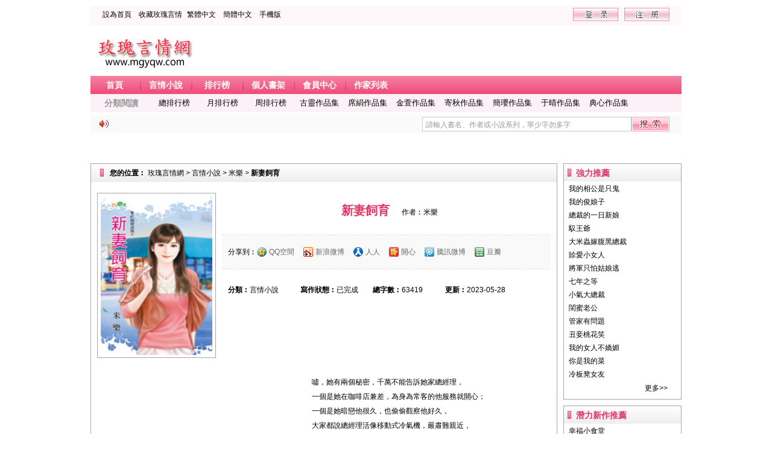

--- FILE ---
content_type: text/html
request_url: https://www.mgyqw.com/mgyqw/26244.html
body_size: 5397
content:
<!DOCTYPE html PUBLIC "-//W3C//DTD XHTML 1.0 Transitional//EN" "http://www.w3.org/TR/xhtml1/DTD/xhtml1-transitional.dtd">
<html xmlns="http://www.w3.org/1999/xhtml">
<head>
<title>新妻飼育 / 米樂 - 玫瑰言情網</title>
<meta name=viewport content="width=device-width, initial-scale=1">
<meta http-equiv="content-language" content="zh-Hant">
<meta http-equiv="Content-Type" content="text/html; charset=big5" />
<meta name="keywords" content="新妻飼育,新妻飼育全文閱讀,新妻飼育免費閱讀,新妻飼育在線閱讀,新妻飼育小說閱讀,米樂" />
<meta name="description" content="噓，她有兩個秘密，千萬不能告訴她家總經理，一個是她在咖啡店兼差，為身為常客的他服務就開心；一個是她暗戀他很久，也偷偷觀察他好久，大家都說總經..." />
<link rel="alternate" hreflang="zh-Hant" href="/mgyqw/26244.html" />
<link rel="alternate" hreflang="zh-Hans" href="/gbk/mgyqw/26244.html" />
<link rel="alternate" media="only screen and (max-width: 640px)" href="//m.mgyqw.com/mgyqw/26244.html" >
<meta name="mobile-agent" content="format=html5;url=//m.mgyqw.com/mgyqw/26244.html">
<link href="/style/default.css" rel="stylesheet" type="text/css" />
<link href="/style/top_down.css" rel="stylesheet" type="text/css" />
<link href="/style/ny.css" rel="stylesheet" type="text/css" />
<script type="text/javascript" src="/style/main.js" charset="utf-8"></script>
<script type="text/javascript" src="/style/common.js" charset="utf-8"></script>
</head>
<body>
<!--頂部開始-->
<div class="top">
	<div class="top1">
		<div class="top_left">
			<ul>
				<li class="wid60"><a rel="nofollow" href="javascript:;" onclick="this.style.behavior='url(#default#homepage)';this.setHomePage('//www.mgyqw.com');return false;">設為首頁</a></li>
				<li class="wid80"><a rel="nofollow" href="javascript:;" onclick="window.external.AddFavorite(document.URL,document.title)">收藏玫瑰言情</a></li>
<li class="wid60"><a href="/mgyqw/26244.html">繁體中文</a>
<li class="wid60"><a href="/gbk/mgyqw/26244.html">簡體中文</a>
                <li class="wid60"><a href="javascript:;" onclick="gotomoburl()">手機版</a></li>
			</ul>
		</div>
		<!--登錄部分-->
		<div class="top_right" id="div_NotLogin" style="width:350px;">
			
            <ul>
				<li><a rel="nofollow" href="javascript:;" onclick="openDialog('/register.php?ajax_gets=jieqi_contents', false);">
					<img src="/style/images/zc.png" alt="注冊" /></a></li>
                <li><a rel="nofollow" href="javascript:;" onclick="openDialog('/login.php?jumpurl=%2Fmodules%2Farticle%2Farticleinfo.php%3Fid%3D26244%26charset%3Dbig5&ajax_gets=jieqi_contents', false);">
					<img src="/style/images/dl.png" alt="登錄" /></a></li>
			</ul>
            
		</div>
		<!--登錄部分結束-->
		<div class="cl">
		</div>
	</div>
	<div class="top2">
		<div class="logo">
			<a href="//www.mgyqw.com/">
				<img src="/style/images/logo.png" alt="玫瑰言情網"/></a>
		</div>
		<div class="top_baaner">
		</div>
		<div class="cl">
		</div>
	</div>
	<div class="dh">
		<ul>
			<li class="w80"><a href="/" class="wid"><b>首頁</b></a></li>
			<li class="w5">
				<img src="/style/images/dhhs.gif" /></li>
			<li class="w80"><a href="/sort/1/1.html" class="wid"><b>言情小說</b></a></li>
			<li class="w5">
				<img src="/style/images/dhhs.gif" /></li>
			<li class="w80"><a href="/top/all.html" class="wid"><b>排行榜</b></a></li>
			<li class="w5">
				<img src="/style/images/dhhs.gif" /></li>
			<li class="w80"><a rel="nofollow" href="/modules/article/bookcase.php" class="wid"><b>個人書架</b></a></li>
			<li class="w5">
				<img src="/style/images/dhhs.gif" /></li>
			<li class="w80"><a rel="nofollow" href="/userdetail.php" target="_blank" class="wid">
				<b>會員中心</b></a></li>
			<li class="w5">
				<img src="/style/images/dhhs.gif" /></li>
			<li class="w80"><a href="/writer/listA.html" target="_blank" class="wid"><b>作家列表</b></a></li>
		</ul>
	</div>
	<div class="cl">
	</div>
	<div class="dhpindao" style="background-color: #FCF1F6;">
		<ul>
			<li style="color: #999999; text-align: left; margin-left: 8px; margin-right: 20px;
				font-size: 14px; font-weight: bold;">分類閱讀</li>
			<li style="width: 80px;"><a href="/top/allvisit/1.html">總排行榜</a></li>
			<li style="width: 80px;"><a href="/top/monthvisit/1.html">月排行榜</a></li>
			<li style="width: 80px;"><a href="/top/weekvisit/1.html">周排行榜</a></li>
			<li style="width: 80px;"><a href="/writer/923.html" target="_blank" title="古靈作品集">古靈作品集</a></li>
            <li style="width: 80px;"><a href="/writer/921.html" target="_blank" title="席絹作品集">席絹作品集</a></li>
            <li style="width: 80px;"><a href="/writer/760.html" target="_blank" title="金萱作品集">金萱作品集</a></li>
            <li style="width: 80px;"><a href="/writer/840.html" target="_blank" title="寄秋作品集">寄秋作品集</a></li>
            <li style="width: 80px;"><a href="/writer/765.html" target="_blank" title="簡瓔作品集">簡瓔作品集</a></li>
            <li style="width: 80px;"><a href="/writer/920.html" target="_blank" title="于晴作品集">于晴作品集</a></li>
            <li style="width: 80px;"><a href="/writer/876.html" target="_blank" title="典心作品集">典心作品集</a></li>
		</ul>
		<div class="cl">
		</div>
	</div>
	<div class="seach">
		<div class="seachL">
			<div class="xlb">
			</div>
			<div class="cl">
			</div>
		</div>
		<div class="searchR">
			<form id="SearchForm" method="get" action="/modules/article/search.php" target="_blank">
			<input type="hidden" id="QueryType" name="searchtype" value="all" />
			<input type="text" class="text" name="searchkey" id="firstKey" onblur="if(this.value==''){this.value='請輸入書名、作者或小說系列，寧少字勿多字'}" onclick="this.value=''" value="請輸入書名、作者或小說系列，寧少字勿多字" />
			<input type="submit" value="" class="submitss search_button fl" />
			</form>
		</div>
		<div class="cl">
		</div>
	</div>
</div>
<div class="cl">
</div>

<!--頂部結束-->






<div class="main">

  <div id="centerl">


<div id="content">


<link href="/style/jiathis.css" rel="stylesheet" type="text/css" />
	<div class="nycon">
		<div class="zpL">
			<div class="zpL1 borgrey">
				<div class="zpL1dh">
					<div class="zpLdhpic">
					</div>
					<div class="zpLdhtit">
						<span><b>您的位置︰</b></span> <a href="/" target="_blank">玫瑰言情網</a> &gt; <a href="/sort/1/1.html" target="_blank">言情小說</a> &gt; <a href="/writer/3537.html" target="_blank">米樂</a> &gt; <a href="/mgyqw/26244.html"><b>新妻飼育</b></a>
					</div>

					<div class="cl">
					</div>
				</div>
				<div class="zpL1nei">
					<div class="zpdfm borgrey">
						<div class="zpdfmpic">
							<img border="0" height="264" src='/files/article/image/26/26244/26244s.jpg'
								width="185" />
						</div>						
					</div>
					<div class="zpdfmR1">
							<span class="fontsize20" style="color: #E03665; font-weight: bold;">
								新妻飼育</span>作者︰<a class="aAuthorLink" href="/writer/3537.html" target="_blank" class="grey">米樂</a>
						</div>
						<!-- JiaThis Button BEGIN -->
						<!---->
						<div class="fenxiang">
							<div class="fl" style="line-height: 16px;">
								分享到︰</div>
							<div id="ckepop" style="color:#666;">
								<a class="jtico jiathis_button_qzone" href="javascript:void(0)" onclick="Post2Other('qqZone')" >QQ空間</a>
								<a class="jtico jiathis_button_tsina" href="javascript:void(0)" onclick="Post2Other('sina')" >新浪微博</a>
								<a class="jtico jiathis_button_renren"  href="javascript:void(0)" onclick="Post2Other('renren')" >人人</a>
								<a class="jtico jiathis_button_kaixin001"  href="javascript:void(0)" onclick="Post2Other('kaixin')"  >開心</a>
								<a class="jtico jiathis_button_tqq" href="javascript:void(0)" onclick="Post2Other('qq')"  >騰訊微博</a>
								<a class="jtico jiathis_button_douban"  href="javascript:void(0)" onclick="Post2Other('douban')"  >豆瓣</a>
										
							</div>
						</div>
						<!---->
						<!-- JiaThis Button END -->
						<div class="zpdfmR2 noborder">
							<span><strong>分類︰</strong>言情小說</span><span><strong>寫作狀態︰</strong>已完成</span> <span><strong>總字數︰</strong>63419</span> <span><strong>更新︰</strong>2023-05-28</span>
							<div class="cl">
							</div>
						</div>
					<div class="zpdfm_R">
						

						<div id="div_jj1" class="zpdfmR3">
							
							<div class="bookinfo2"><script type="text/javascript" src="/js/bookinfo2.js" charset="utf-8"></script></div>
							<div class="intro"><p>噓，她有兩個秘密，千萬不能告訴她家總經理，<br />
 一個是她在咖啡店兼差，為身為常客的他服務就開心；<br />
 一個是她暗戀他很久，也偷偷觀察他好久，<br />
 大家都說總經理活像移動式冷氣機，嚴肅難親近，<br />
 可像這次，她挺身替他擋下別人潑來的咖啡後，<br />
 他馬上抽出面紙給她，更叮嚀她別再莽撞，<br />
 在她看來他明明就很溫柔體貼，讓她不得不愛，<br />
 所以樂意為常胃痛的他熬粥補身體……再趁機告白，<br />
 也不知是不是感動到他了，她這哈比人得到的待遇居然像女主人，<br />
 給她鑰匙讓她自由出入，還更換廚具櫥櫃方便她為他做菜，<br />
 見到她和前輩打鬧不但吃醋生氣……還很霸道的吻了她&gt;///&lt;<br />
 更別說周末時他們倆總像情侶膩在一起……<br />
 詭異的是他從沒說過要交往，面對家長卻一開口就說要結婚?!<br />
 這男人到底在想什麼，她怎麼都看不明白啊……</p></div>
							
						</div>
<!--tuitui-->
		
						<div class="keywords keywords01">
							<strong>小說標簽︰</strong><span class="red1" style="color:#666;">新妻飼育,米樂</span>
						</div>
						<div class="gaojie colorred tr">
							( 本站鄭重提醒︰本小說由網友發布上傳，如有侵犯你的權益，請聯系我們刪除。)
						</div>
					</div>
					<div class="cl">
					</div>
				</div>
			</div>
			<div class="zpzjgx borgrey">
				<div class="zpzjgxdh">
					<div class="zpzjgxdhli">
						<ul>
							<li class="nav_off5">作品信息</li>
						</ul>
					</div>
				</div>
				<div class="zpzjgxnr">
					<div id="showDiv5_0">
					    
						<div class="zjbox01" style='display:block'>
							<ul>
                            	<li class="wid120"><strong>出版社︰</strong></li><li class="wid300">新月文化</li>
                        		<li class="wid120"><strong>出版系列︰</strong></li><li class="wid200">甜檸檬 528</li>
                        		<li class="wid120"><strong>出版日期︰</strong></li><li class="wid300">2012-04-18</li>
                        		<li class="wid120"><strong>時代背景︰</strong></li><li class="wid200">現代</li>
                        		<li class="wid120"><strong>情節分類︰</strong></li><li class="wid300">誤打誤撞,暗戀成真</li>
                        		<li class="wid120"><strong>小說系列︰</strong></li><li class="wid200">愛的秘密法則&nbsp;&nbsp;1</li>
                        		<li class="wid120"><strong>男主角︰</strong></li><li class="wid300">魏易杰</li>
                        		<li class="wid120"><strong>女主角︰</strong></li><li class="wid200">馬晨榆</li>
                        		<li class="wid120"><strong>其他人物︰</strong></li><li class="wid300">&nbsp;</li>
                        		<li class="wid120"><strong>故事地點︰</strong></li><li class="wid200">台灣</li>
							</ul>
						</div>
						
						
						<div class="zjbox02">
							<h3 class="zjtitle">新妻飼育最新更新</h3>
						
								<ul>
									<li class="wid120">最新章節</li>
									<li class="wid300"><a href="/mgyqw/26244/241587.html" target="_blank" class="red1">
										尾聲</a> </li>
									<li>更新時間︰<span class="greycolor">2023-05-28</span> </li>
								</ul>
							<div class="zpdfmR4 zpdfmR401">
						    <div class="zpdfmR4_frcon00" style="">
							<a title="閱讀《新妻飼育》" class="bdl" href="/mgyqw/26244/index.html">點擊閱讀</a>
							<a rel="nofollow" href="javascript:void(0);" onClick="javascript:window.open('//www.mgyqw.com/modules/article/addbookcase.php?bid=26244');" title="將《新妻飼育》加入書架" class="bdl">加入書架</a>
							<a rel="nofollow" href="javascript:void(0);" onClick="javascript:window.open('//www.mgyqw.com/modules/article/uservote.php?id=26244');" title="推薦《新妻飼育》" class="bdl">推薦本書</a>&nbsp;</div>
						
						    </div>
						</div>
						<div class="cl">
						</div>
					</div>
					
				</div>
			</div>
			<div class="cl">
			</div>
		</div>
		<div class="zpR">
			
			<div class="qt borgrey">
				<div class="bddh"><div class="redDot"></div>
					<div class="bddh_tit">
						<b>強力推薦</b>
					</div>
				</div>
				<div class="bdtit">
					<ul>

<li><a href="/mgyqw/34607.html" title="我的相公是只鬼" target="_blank">我的相公是只鬼</a></li>

<li><a href="/mgyqw/32974.html" title="我的俊娘子" target="_blank">我的俊娘子</a></li>

<li><a href="/mgyqw/8818.html" title="總裁的一日新娘" target="_blank">總裁的一日新娘</a></li>

<li><a href="/mgyqw/22279.html" title="馭王爺" target="_blank">馭王爺</a></li>

<li><a href="/mgyqw/11400.html" title="大米蟲嫁腹黑總裁" target="_blank">大米蟲嫁腹黑總裁</a></li>

<li><a href="/mgyqw/18848.html" title="賒愛小女人" target="_blank">賒愛小女人</a></li>

<li><a href="/mgyqw/32580.html" title="將軍只怕姑娘逃" target="_blank">將軍只怕姑娘逃</a></li>

<li><a href="/mgyqw/23130.html" title="七年之等" target="_blank">七年之等</a></li>

<li><a href="/mgyqw/26242.html" title="小氣大總裁" target="_blank">小氣大總裁</a></li>

<li><a href="/mgyqw/35405.html" title="閨蜜老公" target="_blank">閨蜜老公</a></li>

<li><a href="/mgyqw/1.html" title="管家有問題" target="_blank">管家有問題</a></li>

<li><a href="/mgyqw/7405.html" title="丑妾桃花笑" target="_blank">丑妾桃花笑</a></li>

<li><a href="/mgyqw/10.html" title="我的女人不嬌媚" target="_blank">我的女人不嬌媚</a></li>

<li><a href="/mgyqw/8820.html" title="你是我的菜" target="_blank">你是我的菜</a></li>

<li><a href="/mgyqw/22316.html" title="冷板凳女友" target="_blank">冷板凳女友</a></li>

</ul>
<div class="more">
<a href="/top/allvisit/1.html" target="_blank">更多&gt;&gt;</a></div>
				</div>
			</div>
			<div class="zxjz borgrey mt10">
				<div class="headBox">
					<div class="redDot"></div>
					<div class="redFont"><strong>潛力新作推薦</strong></div>
				</div>
				<div class="bdtit">
					<ul>

<li><a href="/mgyqw/35812.html" title="幸福小食堂" target="_blank">幸福小食堂</a></li>

<li><a href="/mgyqw/35811.html" title="相思佳釀" target="_blank">相思佳釀</a></li>

<li><a href="/mgyqw/35810.html" title="紙會生財" target="_blank">紙會生財</a></li>

<li><a href="/mgyqw/35809.html" title="女人不愛" target="_blank">女人不愛</a></li>

<li><a href="/mgyqw/35808.html" title="心機撞幸福" target="_blank">心機撞幸福</a></li>

<li><a href="/mgyqw/35807.html" title="女醫古代行" target="_blank">女醫古代行</a></li>

<li><a href="/mgyqw/35806.html" title="瑤娘犯桃花" target="_blank">瑤娘犯桃花</a></li>

<li><a href="/mgyqw/35805.html" title="尋妻千千日" target="_blank">尋妻千千日</a></li>

<li><a href="/mgyqw/35804.html" title="制藥小農女" target="_blank">制藥小農女</a></li>

<li><a href="/mgyqw/35803.html" title="皇商的小廚娘" target="_blank">皇商的小廚娘</a></li>

<li><a href="/mgyqw/35802.html" title="燕燕于飛" target="_blank">燕燕于飛</a></li>

<li><a href="/mgyqw/35801.html" title="廚娘日日開小灶" target="_blank">廚娘日日開小灶</a></li>

<li><a href="/mgyqw/35800.html" title="聚財巧婦" target="_blank">聚財巧婦</a></li>

<li><a href="/mgyqw/35799.html" title="初戀凶萌" target="_blank">初戀凶萌</a></li>

<li><a href="/mgyqw/35798.html" title="富甲衣方" target="_blank">富甲衣方</a></li>

</ul>
<div class="more">
<a href="/top/postdate/1.html" target="_blank">更多&gt;&gt;</a></div>
				</div>
			</div>
			<div class="borgrey mt10">
				<div class="headBox">
					<div class="redDot"></div>
					<div class="redFont"><strong>同系列小說</strong></div>
				</div>
				<div class="bdtit">
					<ul>

<li><a href="/mgyqw/26244.html" title="新妻飼育" target="_blank">新妻飼育</a></li>

<li><a href="/mgyqw/21604.html" title="同居密友" target="_blank">同居密友</a></li>

<li><a href="/mgyqw/23247.html" title="共寢秘書" target="_blank">共寢秘書</a></li>

</ul>
				</div>
			</div>
		</div>
		<div class="cl">
		</div>
	</div>
	<!--line-->
<div class="linebq">
</div>
</div>

</div>

</div>




<div class="cl"></div>
<!--版權-->
<div class="bq" style="line-height: 20px;">
	<p style="line-height: 20px;">
		<span style="color: #3333CC;">玫瑰言情網拒絕任何涉及政治、黃色、破壞和諧社會的內容。書友如發現相關內容，歡迎舉報，我們將嚴肅處理。<br />
        如有侵犯你的權益，請聯系我們刪除。</span><br />
		Copyright By 玫瑰言情網<a href="//www.mgyqw.com/" style="text-decoration: none; color: Black;"><b>言情小說網</b></a>
		<span style="font-size: 13px;">www.mgyqw.com All Rights Reserved</span> <br />
		本站所收錄作品、社區話題、書庫評論及本站所做之廣告均屬其個人行為，與本站立場無關<br />
	</p>
</div>
<!--版權結束-->
</body>
</html>

--- FILE ---
content_type: text/html; charset=utf-8
request_url: https://www.google.com/recaptcha/api2/aframe
body_size: 266
content:
<!DOCTYPE HTML><html><head><meta http-equiv="content-type" content="text/html; charset=UTF-8"></head><body><script nonce="FJZSZ4vDcoiY4HRu7l1m-g">/** Anti-fraud and anti-abuse applications only. See google.com/recaptcha */ try{var clients={'sodar':'https://pagead2.googlesyndication.com/pagead/sodar?'};window.addEventListener("message",function(a){try{if(a.source===window.parent){var b=JSON.parse(a.data);var c=clients[b['id']];if(c){var d=document.createElement('img');d.src=c+b['params']+'&rc='+(localStorage.getItem("rc::a")?sessionStorage.getItem("rc::b"):"");window.document.body.appendChild(d);sessionStorage.setItem("rc::e",parseInt(sessionStorage.getItem("rc::e")||0)+1);localStorage.setItem("rc::h",'1768604264313');}}}catch(b){}});window.parent.postMessage("_grecaptcha_ready", "*");}catch(b){}</script></body></html>

--- FILE ---
content_type: text/css
request_url: https://www.mgyqw.com/style/default.css
body_size: 6039
content:
@charset "utf-8";
/* CSS Document */

/*全局*/
html { background-image:none}
body, form, ul, li, ol, dl, dd, dt, h, td, th, h3, h2, h3, h4, h5, h6, pre, fieldset, input, p, blockquote { font-size:12px; margin:0; padding:0; }
li { line-height:22px; }
h1 { font-size:16px; margin:0; padding:0; }
h2 { font-size:15px; margin:0; padding:0; }
body { font:12px "宋体", Arial, "黑体"; color:#000; }
img { border:0; -ms-interpolation-mode:bicubic; }
ul, li { list-style:none; }
ul, ol { list-style:none outside none; }
.cl { clear:both; }
.display_off { display:none; }
.display_on { display:block; }
/*link*/
a:link, a:visited, a:active { text-decoration:none; color:#000; }
a:hover { text-decoration:none; color:#000; position:relative; top:1px; left:1px; }
/*wid*/
a.wid:link, a.wid:visited, a.wid:active { color:#fff; font-size:14px; }
a.wid:hover { color:#fff; }
/*bule*/
a.bule:link, a.bule:visited, a.bule:active { color:#0B3B8C; font-size:14px; }
a.bule:hover { color:#0B3B8C; font-size:14px; }
/*red1*/
a.red1:link, a.red1:visited, a.red1:active { color:#E86986; }
a.red1:hover { color:#E86986; }
/*red2*/
a.red2:link, a.red2:visited, a.red2:active { color:#E03665; }
a.red2:hover { color:#E03665; }
/*red14*/
a.red14:link, a.red14:visited, a.red14:active { color:#E03665; font-size:14px; }
a.red14:hover { color:#E03665; font-size:14px; }
/*grey*/
a.grey:link, a.grey:visited, a.grey:active { color:#666; }
a.grey:hover { color:#666; }
/*ore*/
a.ore:link, a.ore:visited, a.ore:active { color:#EC8700; }
a.ore:hover { color:#EC8700; }
/*green*/
a.green:link, a.green:visited, a.green:active { color:#004E00; text-decoration:underline; }
a.green:hover { color:#FF0000; text-decoration:underline; }
/*green1*/
a.green1:link, a.green1:visited, a.green1:active { color:#004E00; font-size:14px; }
a.green1:hover { color:#FF0000; font-size:14px; }
/*blue*/
a.blue:link, a.blue:visited, a.blue:active, a.blue:hover { color:blue; }
a.blue2:link, a.blue2:visited, a.blue2:active, a.blue2:hover, .blue2 { color:#39f; }
/*size14*/
a.size14:link, a.size14:visited, a.size14:active { font-size:14px; }
a.size14:hover { font-size:14px; }
.borgrey { border:1px solid #A6A6A6; }
.borccc { border:1px solid #ccc; }
.colorred { color:#E03665; }
.black { color:#000!important; }
/*正文部份*/
.con { width:95%;max-width:980px; margin-left:auto; margin-right:auto; margin-top:5px; }
/*强力推荐  大封面 */
.df .qt{width:20%;float:left;}
.qt,.xyxz,.zxjz{height:390px;position:relative}
.ydb{height:328px}
.dfm { float:right; width:79%; height:390px; }
.bddh {height:30px;background:url(/style/images/greydh.gif) repeat-x}
.bddh_tit { width:60px; height:30px; line-height:30px; margin-left:20px; color:#E03665; font-size:14px; }
.bdtit{overflow:hidden }
.bdtit ul li {line-height:22px;margin-left:8px;overflow:hidden;position:relative}
.more{width:50px;float:right; margin-right:10px;height:25px;line-height:25px; display:inline}
.dfmdh {height:30px; line-height:30px; background:url(/style/images/greydh.gif) repeat-x; }
.dfmdhtit { width:115px; background-color:#F9849F; text-align:center; font-size:14px; color:#fff; }
.dfmcon {margin:0 auto; }
.dfm_T { margin-top:10px; height:200px; }
.fl { float:left; }
.df1, .df2 {width:50%}
.fr { float:right; }
.floatL { float:right!important; }
.floatR { float:right!important; }
.dfpic { float:left; width:134px; height:192px; border:1px solid #FE9BB6; overflow:hidden; padding:1px;margin:0 6px}
.dfpic a:hover { position:static; }
.dfbt { line-height:28px; font-size:14px; color:#E03665}
.ydpl { width:200px; text-align:right; margin-top:15px; }
.xx1, .xx1_h { height:5px; line-height:5px; margin-top:20px; border-bottom:1px dashed #F9849F; }
.xx1_h { margin-top:12px; }
.dfm_D { margin-top:10px; }
.dfm_D01 { margin-top:5px; }
.dfm_DL { width:50%}
.dfm_DR { width:364px; margin-top:20px; }
.dz { height:21px; }
.dzL { width:71px; float:left; height:21px; background:url(/style/images/bg1.png) scroll -280px -30px no-repeat; }
.zzL { width:71px; float:left; height:21px; background:url(/style/images/bg1.png) scroll -280px -52px no-repeat; }
.dzR { width:280px; float:left; margin-left:10px; line-height:21px; }
.mt5 { margin-top:5px; }
.mt10 { margin-top:10px; }
.mb10 { margin-bottom:10px; }
.ml10 { margin-left:10px; }
.ml15 { margin-left:15px; }
.ml20 { margin-left:20px; }
.mr10 { margin-right:10px; }
.mr15 { margin-right:15px; }
.mr20 { margin-right:20px; }
/*分类推荐*/
.fltj { width:980px; margin-top:10px; }
.fl1 { width:234px; float:left; height:290px; overflow:hidden; }
.fl2_4 { width:234px; float:left; margin-left:12px; display:inline; height:290px; overflow:hidden; }
.fldh { width:234px; height:30px; line-height:30px; background:url(/style/images/bg1.png) scroll 0 -84px no-repeat; }
.fldh_tit { margin-left:20px; color:#E03665; font-size:14px; }
.flcon { width:224px; margin-left:auto; margin-right:auto; margin-top:10px; overflow:hidden; }
.flconT { height:122px; overflow:hidden; }
.flconpic { width:83px; height:118px; float:left; border:1px solid #ccc; padding:1px; overflow:hidden;margin:0 6px }
.flconpic a:hover { position:static; }
.flconpic img { width:83px; height:118px; }
.flcontit { overflow:hidden}
.flbt { height:24px; line-height:24px; color:#E03665; position:relative; overflow:hidden; }
.flzw { height:19px; line-height:19px; }
.flconD { width:224px; margin-top:12px; }
.flconD ul li { width:214px; overflow:hidden; height:22px; }
/*bd_zj版单章节*/
.bd_zj { margin-top:10px; }
.bdzL { width:20%; float:left; }
.bdzM { width:58%; float:left; margin-left:1%; display:inline; }
.bdzR { width:20%; float:right; }
.bdzMdh {background:url(/style/images/greydh.gif) repeat-x; height:30px; }
.fmtj{height:328px}
/*章节菜单*/
.bdzMdh ul li{float:left;padding:0 10px;height:30px}
.bdzMdh2 ul li{ width:170px; }
.nav_on2, .nav_on5, .nav_on9 { background-color:#fff; border-right:1px solid #A6A6A6; text-align:center; font-size:14px; font-weight:bold; line-height:30px; }
.nav_off2, .nav_off5, .nav_off9 { background-color:#F5859E; text-align:center; font-size:14px; font-weight:bold; line-height:30px; color:#fff; }
.nav_off5 { border-right:1px solid #FFF; }
.zjgxcom {margin:0 10px; }
.zjtable { }
.tbh1 td { height:35px; height:36px\9; line-height:34px; text-align:left; font-size:13px; font-weight:bold; }
.lbwid { width:100px; }
.zuoz { width:85px; }
.zuozSy { width:100px; }
.tbh2 td { height:22px; line-height:22px; text-align:left; }
.colorgrey { color:#666; }
.colorgrey4 { color:#444; }
.colred { color:#F00; }
.bdrsy { height:390px; position:relative; }
.bdrsydh {height:30px; background:url(/style/images/greydh.gif) repeat-x; line-height:30px; }
.rsypic, .zpLdhpic, .redbox { width:10px; height:15px; float:left; margin:8px auto auto 5px; background:url(/style/images/bg1.png) scroll -1185px 0px; display:inline; }
.rsytit { width:50px; float:left; margin-left:8px; display:inline; color:#E03665; font-size:14px; }
.rzy { width:110px; float:right; height:30px; }
.rsytit2, .rzy75 { width:75px; }
.rzy ul li { float:left; text-align:center; line-height:25px; height:25px; font-size:14px; font-weight:bold; margin-top:4px; margin-left:5px; cursor:pointer; }
.nav_on3, .nav_on4, .nav_on { background-color:#fff; border-left:1px solid #999; border-right:1px solid #999; border-top:1px solid #999; width:28px; }
.nav_off3, .nav_off4, .nav_off { width:30px; background-color:#f5a7b9; color:#fff; }
#showDiv3_1,#showDiv4_1{overflow:hidden}
#showDiv3_0 ul li, #showDiv3_1 ul li, #showDiv3_2 ul li, #showDiv4_0 ul li, #showDiv4_1 ul li, #showDiv4_2 ul li { line-height:22px;margin-left:8px; }

.zjgxcom ul{overflow:hidden}
.zjgxcom ul.btl{height:35px;line-height:34px;text-align:left;font-size:13px;font-weight:bold;}
.zjgxcom ul li{display:inline;overflow:hidden}
.zjgxcom ul li.grey,.zjgxcom ul li.grey a{color:#666}
.bn{float:left; width:40%; clear:both}
.lc{float:left; width:20%}
.bw{float:left; width:20%}
.lu{float:right; width:20%}
.bm{text-align: right; line-height: 22px;}

/*link*/
.linka { width:95%;max-width:978px; margin-left:auto; margin-right:auto; margin-top:10px; }
.linkdh, .pinlundh, .zptj8dh { height:30px;background:url(/style/images/greydh.gif) repeat-x; }
.linkdhtit, .pinlundhtit { margin-left:15px; font-size:14px; color:#E03665; line-height:30px; }
.zptj8dhtit { font-size:14px; color:#E03665; line-height:30px; background:url(/style/images/bg1.png) scroll 0 -84px no-repeat; width:198px; height:30px; padding-left:20px; }
.linknrtit {margin:0 auto; line-height:26px; }
.linknrtit a { margin-left:10px; }
.rzycon { margin:0; }
.greycolor { color:#666; }
/*bule12*/
a.bule12:link, a.bule12:visited, a.bule12:active { color:#0B3B8C; }
a.bule12:hover { color:#0B3B8C; }
/*red3*/
a.red3:link, a.red3:visited, a.red3:active { color:#FF0000; }
a.red3:hover { color:#FF0000; }
/*green2*/
a.green2:link, a.green2:visited, a.green2:active { color:#004E00; }
a.green2:hover { color:#FF0000; }
.ovhidding { width:290px; height:22px; overflow:hidden; }
/*修改部分*/
.dfpictit{height:196px;overflow:hidden;padding-right:10px}
.dftit {text-indent:2em; line-height:23px; height:160px; overflow:hidden; margin-top:3px; }
.bookname { width:290px; height:22px; overflow:hidden; }
.bggreycolor { background-color:#EFEFEF; }
/*评论区*/
.pinlun { width:978px; }
.plqcon { padding:10px; }
.plqcon td { height:30px; line-height:30px; }
.plztWid { width:199px; border-bottom:1px dashed #ccc; }
.plzpWid { width:120px; border-bottom:1px dashed #ccc; }
.plzpWid a { width:120px; display:block; overflow:hidden; height:30px; }
.plztWid a { width:199px; overflow:hidden; height:30px; display:block; }
/*评论区2*/
.plztWid2 { width:249px; border-bottom:1px dashed #ccc; }
.plzpWid2 { width:120px; border-bottom:1px dashed #ccc; text-align:center; }
.plzpWid2 a { width:120px; display:block; overflow:hidden; height:30px; }
.plztWid2 a { width:240px; overflow:hidden; height:30px; display:block; padding-left:8px; }
.borrig { border-right:1px solid #ccc; }
.fbrWid2 { width:80px; text-align:center; border-bottom:1px dashed #ccc; color:#045F62; }
/*评论区3*/
/*.pinlun { width:978px; }
.plqcon { padding:10px; }
.plqcon td { height:30px; line-height:30px; }*/
.plztWid3 { width:386px; border-bottom:1px dashed #ccc; }
.plzpWid3 { width:85px; border-bottom:1px dashed #ccc; text-align:right; color:#666666; }
.plhydiv { width:75px; display:block; overflow:hidden; height:30px; padding-right:15px; }
.plztW3hi { width:386px; overflow:hidden; height:30px; display:block; text-align:left; position:relative; }
.plztW3hi img { vertical-align:middle; }
.plpic { width:15px; text-align:right; border-bottom:1px dashed #ccc; }
/*作品推荐*/
.zptj8 {}
.zptj8con { background-color:#FFF; padding:10px; }
.zptj8con2 { background-color:#FFF; padding:10px; }
.zptj8con ul li { width:239px; float:left; overflow:hidden; }
.zptj8_1left { width:50px; background:FFF8FA; border-right:1px solid #FFADD1; line-height:28px; }
.zptj8_1left p { text-align:center; color:#E03665; font-size:14px; }
.borred { border:1px solid #FFADD1; }
.zptj8_1right { width:926px; background:url(/style/images/zptjbg.gif) repeat-x; }
.zptj8_1right ul li { float:left; width:230px; overflow:hidden; line-height:28px; }
.borriggrey { border-right:1px dashed #FFADD1; }
.zptjxfper { width:180px; float:left; padding:7px; }
.zptj8con2 ul ol { text-align:center; }
.zptj8con2 ul ol img { border:1px solid #FE9BB6; padding:5px; }
.tecen { text-align:center; }
.borri_de { border-right:1px dashed #ccc; }
/*new*/
.zptjxfper3 { width:20%; float:left; height:260px; background:url(/style/images/bggrey1.gif) repeat-x; position:relative;overflow:hidden }
.zptjxfperdown { width:20%; float:left; height:260px; background:url(/style/images/bggrey2.gif) repeat-x; position:relative; overflow:hidden}
.ml1px { margin-left:1px; }
.zptjxperimg{overflow:hidden}
.zptjxbg {width:108px;height:151px;background:url(/style/images/border1.gif) no-repeat;margin:0 auto}
.zptjxbg a:hover { position:static; }
.zptjxperimg img { margin:2px auto auto 6px; }
.zptjxtit {line-height:22px;padding:2px 10px}
#bgpos1{ background:url(/style/images/bggrey2.gif) repeat-x}
.teind{text-indent:24px;height:70px;overflow:hidden}
.bgcolorw { background-color:#fff; }
.borred1 { border:1px solid #E699B7; }
.posi_re { position:relative !important; }
.posi_ab { position:absolute !important; }
.posi_st { position:static !important; }
.noborder { border:none !important; }
.nobold { font-weight:normal !important; }
.tc { text-align:center !important; }
.tr { text-align:right !important; }
.tl { text-align:left !important; }
.padding10 { padding:10px; }
.none { display:none; }
.dfm_DR01 { width:50%}
.dz_topul { overflow:hidden; padding:0 10px; }
.dz_topul li { height:22px; line-height:22px; padding-right:5px; overflow:hidden; position:relative; }
.ggTag li a { margin-right:11px; }
.xztj { width:978px; background:url(/style/images/bggrey1.gif) repeat-x 0 -40px; }
.xztj_box { width:326px; padding:13px 0; overflow:hidden; float:left; }
.xztj_pic { padding:0 10px; }
.xztj_pic img { width:90px; padding:2px; border:1px solid #ccc; float:left; background-color:#fff; }
.xztj_txt { width:200px; padding-right:10px; line-height:180%; float:right; }
.xztj_txt h3 { height:30px; line-height:30px; overflow:hidden; padding-left:12px; margin-bottom:6px; }
.ti2em { text-indent:2em; }
.xztj_b { padding-bottom:15px; }
.xztj_list li { width:175px; padding:0 10px; height:26px; line-height:26px; float:left; overflow:hidden; position:relative; }
/*Title bg start*/
.headBox { height:30px; background:url(/style/images/greydh.gif) repeat-x; overflow:hidden; }
.redDot { width:20px; height:30px; float:left; background:url(/style/images/bg1.png) 0 -740px no-repeat; }
.redDot01 { width:30px; height:30px; float:left; background:url(/style/images/bg1.png) 9px -740px no-repeat; }
.redFont{line-height:30px;color:#E03665;font-size:14px}
.redFont span{ color:#111}
.redFd { width:42px; height:30px; float:left; background:url(/style/images/bg1.png) -70px -52px no-repeat; }
/*Title bg end*/
.btn01 { background-color:#48555B; border-color:#B7B8BC #B7B8BC #1E2B31 #1E2B31; border-style:solid; border-width:1px; color:#fff; cursor:pointer; line-height:23px; padding:0 4px; }
.btn01:hover { background:#656879; }
.input_default { border:1px solid #BABABA; height:22px; line-height:22px; padding:0 3px; }
.lh30 { height:30px; line-height:30px; overflow:hidden; }
.dis_inline { display:inline; }
.overhide { overflow:hidden; }
.td26hide {height:26px;overflow:hidden;position:relative;padding-left:10px}
.td26hide a, td.bookname .ovhidding a { font-size:13px; }
.td26hide .room_pl, td.bookname .ovhidding .grey { font-size:12px; }
.zjtableSy .lbwid, .zjtableSy .zuozSy { width:70px; }
.zjtableSy .bookname, .zjtableSy .ovhidding { width:350px; }
.lh24re, .hwTitle { height:24px; line-height:24px; overflow:hidden; position:relative; }
.hwTitle{text-align:center}
/*名家新作*/
.mjszCon { padding:0; }
.mjszCon .flconT { width:50%; margin:13px 0; float:left; display:inline; height:124px; overflow:hidden; }
.mjszCon .flcontit{overflow:hidden;padding-right:10px}
.SlideUl li{float:left;height:30px;padding:0 10px}
.lh19px { line-height:19px; }
.pr5 { padding-right:5px; }
.pl5 { padding-left:5px; }
/*广播会员链接颜色*/
.plhydiv .meUserName, .zpdfmR1 .meUserName, .div_ReadCommend .meUserName, .kcper .meUserName, .readplL .meUserName { color:#666; }
.dsname .meUserName { color:#39f; }
.xlbUName .meUserName { color:#f00; }
/*导航栏wap*/
.top1 { position:relative; }
.topTel, .topTel_on { padding:0 0 0 21px; background:url(/style/images/bg1.png) no-repeat -671px -85px; }
.topTel_on { background-color:#fff; border:1px solid #a6a6a6; border-bottom:none; z-index:999; }
.topTel a { padding-right:10px; }
.navFline { width:81px; background:#fff; z-index:9999; height:1px; line-height:1px; font-size:1px; overflow:hidden; position:absolute; left:181px; top:30px; }
.navWapBar { width:118px; border:1px solid #a6a6a6; padding:6px 9px; background:#fff url(/style/images/bg1.png) no-repeat -656px -113px; position:absolute; left:180px; top:30px; }
.navWapCon a { width:88px; padding:0 0 0 30px; color:#333; display:block; height:35px; line-height:35px; _position:static; }
.navWapCon .nav_3g { border-top:1px solid #e5e5e5; border-bottom:1px solid #e5e5e5; }

#dialog{position:absolute;top:0px;left:0px;border: 5px solid #8bcee4;background: #FCF1F6;font-size: 12px;line-height:120%;padding: 20px 10px 10px 10px;visibility: hidden;}
#tongji{display:none}


/* basic */
div{
	text-align: left;
}


/* table */


table.fix{
	table-layout: fixed;
}

table.fix td{
	white-space:nowrap;
	overflow: hidden;
	text-overflow:ellipsis;
	-o-text-overflow:ellipsis;
}

table.grid{
	border-collapse: collapse;
	border: 1px solid #a3bee8;
	padding: 3px;
	margin: auto;
}

table.grid caption, .gridtop{
	border: 1px solid #a3bee8;
	background: #e9f1f8;
	vertical-align: middle; 
	text-align: center;
	padding: 5px;
	color:#054e86;
	font-weight: bold;
	font-size: 16px;
	margin: auto;
}

table.grid th, .head{
	border: 1px solid #a3bee8;
	background: #f0f7ff;
	color:#054e86;
	text-align: center;
	font-weight: bold;
	font-size: 12px;
	padding: 3px;
}
table.grid tr{line-height:30px}
table.grid td{
	border: 1px solid #a3bee8;
	padding: 3px;
	background-color: #ffffff !important; 
}

table.hide, table.hide th, table.hide td{
	border: 0;
}

/* table add-ons */

.title{
	background: #e9f1f8;
	text-align: center;
	padding: 3px;
	color:#054e86;
	font-weight: bold;
	font-size: 14px;
}

.even{
	background: #ffffff; 
	padding: 3px;
}

.odd{
	background: #ffffff; 
	padding: 3px;
}

.foot{
	background: #f0f7ff; 
	padding: 3px; 
	text-align: center;
}

.bottom{
	height: 9px;
	background: #b7b785; 
}

/* structure */

#wrapper{}

#left{
	float: left;
	width: 20%;
	margin-right:1%;
}

#right{
	float: right;
	width: 185px;
}

#centers{
	float: left;
	width: 578px;
}

#centerm{
	float: left;
	width: 79%;
}

#centerl{}

#cleft{
	float: left;
	width: 475px;
}

#cright{
	float: right;
	width: 475px;
}

#content{overflow:hidden

}

.main{width:95%;max-width:980px;clear:both;text-align:center;margin:0 auto;overflow:hidden}

.m_top{
	background: #f6f6f6;
	border-top: 3px solid #a9c9e2;
	border-bottom: 1px solid #e4e4e4;
	padding: 5px 0px;
	margin-bottom: 3px;
	height: 15px;
}

.m_head{
	height: 60px;
	margin-bottom: 3px;
}

.h_logo{
	float:left;
	width:180px;
}

.h_banner{
	float:left;
}

.h_link{
	float:right;
	width:90px;
	padding-top:6px;
}

.m_menu{
	background:#55a0ff;
	height:22px;
	border-top:1px solid #e4e4e4;
	border-bottom:1px solid #e4e4e4;
	padding-top:3px;
	margin-bottom:3px;
}

.m_foot{
	background:#f6f6f6;
	border:1px solid #e4e4e4;
	text-align:center;
	padding: 5px 0px;
	margin-top:3px;
	margin-bottom:10px;
}

.block{
	border: 1px solid #a3bee8;
	margin-bottom: 5px;
}

.blocktitle{
	border-top: 1px solid #ffffff;
	border-left: 1px solid #ffffff;
	border-bottom: 1px solid #a3bee8;
	font-weight: bold;
	font-size: 14px;
	background: #e9f1f8;
	color: #054e86; 
	height: 26px; 
	line-height: 26px; 
	padding-left: 10px;
}

.blockcontent{
	padding: 3px;overflow:hidden
}

.blocknote{
	border-top: 1px solid #a3bee8;
	padding: 3px;
	text-align: center;
	background: #f0f7ff;
	line-height: 150%;
}

.blocktitle span{
	position: relative;
	bottom: -5px;
	border-top: 1px solid #a3bee8;
	border-left: 1px solid #a3bee8;
	border-right: 1px solid #a3bee8;
	background: #ffffff;
	padding: 3px 6px 3px 6px;
	color: #c42205;
	height: 22px;
	line-height: 22px; 
}

#left .block{
	background: #e9f1f8;
	padding: 2px;
}

#left .blocktitle{
	border: 0px;
	padding: 0px;
	line-height: 24px; 
	text-align: center;
}

#left .blockcontent{
	border: 1px solid #d8e4ef;
	background: #ffffff;
}
@media screen and (max-width: 640px) {
.main,.con,.qt,.dfm,.bdzL,.bdzM,.bdzR,.linka,.df .qt,.df1,.df2,.dfm_DL,.dfm_DR01,.zptjxfper3,.zptjxfperdown,.mjszCon .flconT,#left,#centerm{width:100%}
.dfm,.dfm_T,.fmtj,.ydb,.bdrsy{height:auto}
.bdzM{margin:0}
.borgrey{border:none}
.qt, .xyxz, .zxjz{height:auto}
.bdtit ul li,#showDiv3_1 ul li,#showDiv4_1 ul li,.zjgxcom ul li{line-height:30px}
.bdtit ul li a,#showDiv3_1 ul li a,#showDiv4_1 ul li a,.zjgxcom ul li a{font-size:14px}
.bddh,.headBox,.bdtit,.bdrsydh,.rzycon{padding:0 10px}
.dz_topul li{height:30px;line-height:30px}
.zptjxbg{float:left;margin:0 10px}
.zptjxperimg{float:left}
.zptjxfper3,.zptjxfperdown{height:auto;padding:10px 0}
#dialog{width:100%;padding: 20px 0 10px 0;border:none}
}